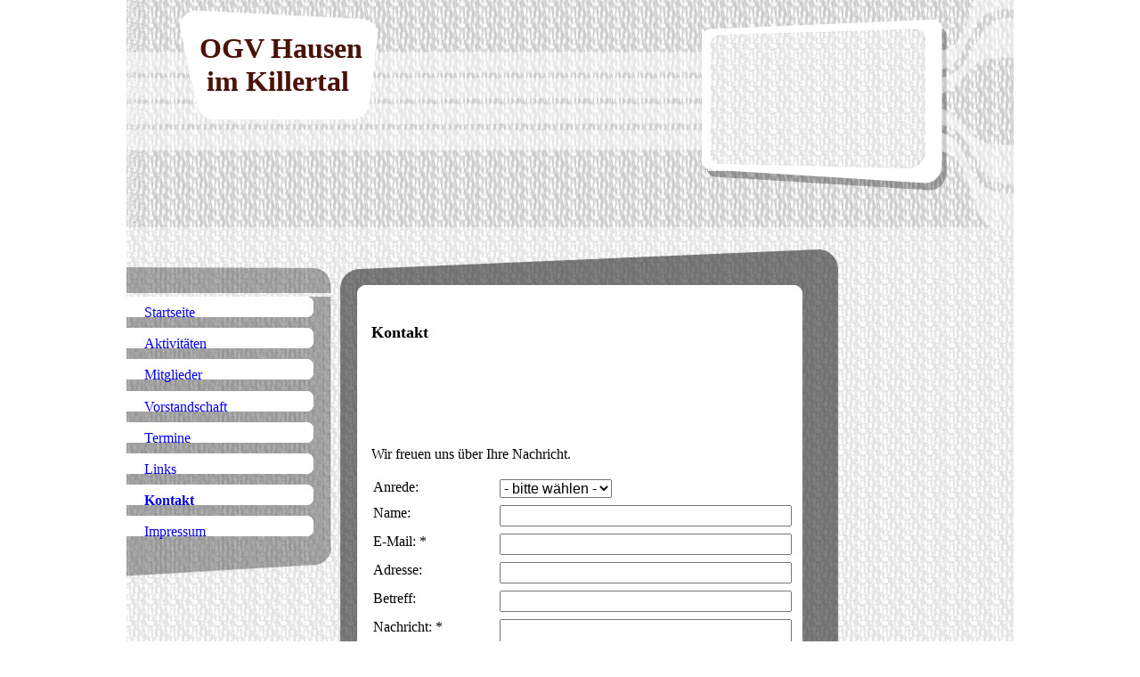

--- FILE ---
content_type: text/html; charset=utf-8
request_url: http://ogvhausenimkillertal.de/Kontakt
body_size: 17073
content:
<!DOCTYPE html><html lang="de"><head><meta http-equiv="Content-Type" content="text/html; charset=UTF-8"><title>Meine Homepage - Kontakt</title><link href="https://ogvhausenimkillertal.de/Kontakt" rel="canonical"><meta content="Meine Homepage - Kontakt" property="og:title"><meta content="website" property="og:type"><meta content="https://ogvhausenimkillertal.de/Kontakt" property="og:url"><script>
              window.beng = window.beng || {};
              window.beng.env = {
                language: "en",
                country: "US",
                mode: "deploy",
                context: "page",
                pageId: "000002236546",
                skeletonId: "",
                scope: "HTO01FLQRVSG",
                isProtected: false,
                navigationText: "Kontakt",
                instance: "1",
                common_prefix: "https://homepagedesigner.telekom.de",
                design_common: "https://homepagedesigner.telekom.de/beng/designs/",
                design_template: "reseller/1000003/telekom_24_543",
                path_design: "https://homepagedesigner.telekom.de/beng/designs/data/reseller/1000003/telekom_24_543/",
                path_res: "https://homepagedesigner.telekom.de/res/",
                path_bengres: "https://homepagedesigner.telekom.de/beng/res/",
                masterDomain: "",
                preferredDomain: "",
                preprocessHostingUri: function(uri) {
                  
                    return uri || "";
                  
                },
                hideEmptyAreas: false
              };
            </script><script xmlns="http://www.w3.org/1999/xhtml" src="https://homepagedesigner.telekom.de/cm4all-beng-proxy/beng-proxy.js">;</script><link xmlns="http://www.w3.org/1999/xhtml" rel="stylesheet" href="https://homepagedesigner.telekom.de/.cm4all/e/static/3rdparty/font-awesome/css/font-awesome.min.css"></link><link rel="stylesheet" type="text/css" href="//homepagedesigner.telekom.de/.cm4all/res/static/libcm4all-js-widget/3.89.7/css/widget-runtime.css"/>

<link rel="stylesheet" type="text/css" href="//homepagedesigner.telekom.de/.cm4all/res/static/beng-editor/5.3.130/css/deploy.css"/>

<link rel="stylesheet" type="text/css" href="//homepagedesigner.telekom.de/.cm4all/res/static/libcm4all-js-widget/3.89.7/css/slideshow-common.css"/>

<script src="//homepagedesigner.telekom.de/.cm4all/res/static/jquery-1.7/jquery.js">;</script><script src="//homepagedesigner.telekom.de/.cm4all/res/static/prototype-1.7.3/prototype.js">;</script><script src="//homepagedesigner.telekom.de/.cm4all/res/static/jslib/1.4.1/js/legacy.js">;</script><script src="//homepagedesigner.telekom.de/.cm4all/res/static/libcm4all-js-widget/3.89.7/js/widget-runtime.js">;</script>

<script src="//homepagedesigner.telekom.de/.cm4all/res/static/libcm4all-js-widget/3.89.7/js/slideshow-common.js">;</script>

<script src="//homepagedesigner.telekom.de/.cm4all/res/static/beng-editor/5.3.130/js/deploy.js">;</script>

<script>
                (function() {
                  var mobileAgent = MobileBrowserSwitch.isMobileAgent(navigator.userAgent);
                  if (mobileAgent) {
                    var url = window.location.pathname;
                    if (url.endsWith("/")) {
                      url = url.substring(0, url.length - 1);
                    }
                    if (url.endsWith("/index.php")) {
                      url = url.substring(0, url.length - 10);
                    }
                    if (!/1,auth,8,1$/.test(url) && !/1%2Cauth%2C8%2C1$/.test(url)) {
                      url += "/mobile/";
                      window.location.pathname = url;
                    }
                  }
                })();
              </script><link xmlns="http://www.w3.org/1999/xhtml"  rel="stylesheet" type="text/css" href="https://homepagedesigner.telekom.de/.cm4all/designs/static/reseller/1000003/telekom_24_543/1561384929.76/css/main.css"></link><!--[if lt IE 7]>
			<link rel="stylesheet" type="text/css" href="https://homepagedesigner.telekom.de/beng/designs/data/reseller/1000003/telekom_24_543/css/ie6.css"/>
		<![endif]--><link href="/.cm4all/handler.php/vars.css?v=20260104142613" type="text/css" rel="stylesheet"><style type="text/css">.cm-logo {background-image: url("/.cm4all/sysdb.iproc/keyvisuals/1419f44043ccb5ea714332962c1a0f7228b8.png/scale_0_0/1419f44043ccb5ea714332962c1a0f7228b8.png");background-size: auto auto;
background-position: center;
background-repeat: no-repeat;
      }</style><script type="text/javascript">window.cmLogoWidgetId = "CMTOI_cm4all_com_widgets_Logo_13979932";
            window.cmLogoGetCommonWidget = function (){
                return new cm4all.Common.Widget({
            base    : "/Kontakt",
            session : "",
            frame   : "",
            path    : "CMTOI_cm4all_com_widgets_Logo_13979932"
        })
            };
            window.logoConfiguration = {
                "cm-logo-x" : "391",
        "cm-logo-y" : "44",
        "cm-logo-v" : "1.0",
        "cm-logo-w" : "114",
        "cm-logo-h" : "136",
        "cm-logo-di" : "oem/telekom_24_543",
        "cm-logo-u" : "public-service://0/",
        "cm-logo-k" : "/.cm4all/sysdb/keyvisuals/1419f44043ccb5ea714332962c1a0f7228b8.png",
        "cm-logo-bc" : "",
        "cm-logo-ln" : "/Startseite",
        "cm-logo-ln$" : "home",
        "cm-logo-hi" : false
        ,
        _logoBaseUrl : "\/.cm4all\/sysdb.iproc\/keyvisuals\/1419f44043ccb5ea714332962c1a0f7228b8.png\/scale_0_0\/",
        _logoPath : "1419f44043ccb5ea714332962c1a0f7228b8.png"
        };
            jQuery(document).ready(function() {
                var href = (beng.env.mode == "deploy" ? "/" : "/Startseite");
                jQuery(".cm-logo").wrap("<a style='text-decoration: none;' href='" + href + "'></a>");
            });
            
          jQuery(document).ready(function() {
            var logoElement = jQuery(".cm-logo");
            logoElement.attr("role", "img");
            logoElement.attr("tabindex", "0");
            logoElement.attr("aria-label", "logo");
          });
        </script><link rel="icon" href="data:;base64,iVBORw0KGgo="/><style id="cm_table_styles"></style><style id="cm_background_queries"></style></head><body ondrop="return false;" class=" device-desktop cm-deploy cm-deploy-342 cm-deploy-4x"><div class="cm-background" data-cm-qa-bg="image"></div><div class="cm-background-video" data-cm-qa-bg="video"></div><div class="cm-background-effects" data-cm-qa-bg="effect"></div><div xmlns="http://www.w3.org/1999/xhtml" xmlns:c="http://cm4all.com/ng/widget" id="page"><div id="page_inner"><div id="header" class="clearfix"><div class="cm-kv-0 kv"> </div><div id="header_image_mask"></div><div id="logo" class="cm-logo"> </div><h1 style="visibility:visible;top:36px;left:82px;width:577px;height:57px;"><span xmlns="" style="color: #4b1208; font-size: x-large;"><span style="font-size: xx-large;">OGV Hausen <br> im Killertal</span><br></span></h1><a class="cm_headerlink"></a></div><div id="content_wrapper" class="clearfix"><div id="content_left_wrapper"><div id="content_left"><img id="navi_top" src="https://homepagedesigner.telekom.de/beng/designs/data/reseller/1000003/telekom_24_543/img/navi_oben.png"></img><div id="cm_navigation"><ul xmlns="" id="cm_mainnavigation"><li id="cm_navigation_pid_2236554"><a title="Startseite" href="/Startseite" class="cm_anchor">Startseite</a></li><li id="cm_navigation_pid_2236553" class="cm_has_subnavigation"><a title="Aktivitäten" href="/Aktivitaeten" class="cm_anchor">Aktivitäten</a></li><li id="cm_navigation_pid_2256180"><a title="Mitglieder" href="/Mitglieder" class="cm_anchor">Mitglieder</a></li><li id="cm_navigation_pid_2251011"><a title="Vorstandschaft" href="/Vorstandschaft" class="cm_anchor">Vorstandschaft</a></li><li id="cm_navigation_pid_2251010"><a title="Termine" href="/Termine" class="cm_anchor">Termine</a></li><li id="cm_navigation_pid_2270212"><a title="Links" href="/Links" class="cm_anchor">Links</a></li><li id="cm_navigation_pid_2236546" class="cm_current"><a title="Kontakt" href="/Kontakt" class="cm_anchor">Kontakt</a></li><li id="cm_navigation_pid_2236545"><a title="Impressum" href="/Impressum" class="cm_anchor">Impressum</a></li></ul></div><img id="navi_bottom" src="https://homepagedesigner.telekom.de/beng/designs/data/reseller/1000003/telekom_24_543/img/navi_unten.png"></img></div><div id="content_left_2"><div id="widgetbar_page_left_2" data-cm-hintable="yes"><p xmlns=""> </p></div><div id="widgetbar_site_left_2" data-cm-hintable="yes"><p xmlns=""> </p></div></div></div><div id="content_main_wrapper"><div id="content_top"></div><div id="content_main1"><div id="content_main" data-cm-hintable="yes"><p xmlns=""> </p><h1 xmlns=""><span style="font-size: large;">Kontakt</span></h1><p xmlns=""> </p><p xmlns=""> </p><p xmlns="">  </p><p xmlns=""> </p><div xmlns="" class="clearFloating" style="clear:both;height: 0px; width: auto;"></div><div xmlns="" id="widgetcontainer_CMTOI_cm4all_com_widgets_ToiMessageForm_14447123" class="
				    cm_widget_block
					cm_widget cm4all_com_widgets_ToiMessageForm cm_widget_block_center" style="width:100%; max-width:100%; "><div class="cm_widget_anchor"><a name="CMTOI_cm4all_com_widgets_ToiMessageForm_14447123" id="widgetanchor_CMTOI_cm4all_com_widgets_ToiMessageForm_14447123"><!--cm4all.com.widgets.ToiMessageForm--></a></div><div  style="padding-top:5px; padding-bottom:5px; text-align:left;" id="toif_1426092942430_1119042_introtext">Wir freuen uns über Ihre Nachricht.</div><div  style="padding-top:5px; padding-bottom:5px; text-align:left;" id="toif_1426092942430_1119042_answertext" role="status" aria-atomic="true"></div><div  style="text-align:left;" id="toif_1426092942430_1119042"></div><script    type="text/javascript">
			(new function () {
				var commonWidget = 
		// <!--
		new cm4all.Common.Widget({
			base    : "/Kontakt",
			session : "",
			frame   : "",
			path    : "CMTOI_cm4all_com_widgets_ToiMessageForm_14447123"
		})
		// -->;
				commonWidget.loadWidgetRuntime(
                    function(){
                        var func = function(){
                        if (!window.formular_widget_helper) {
                            window.formular_widget_helper = new FormularWidgetHelperShow();
                        }
                        window.formular_widget_show_toif_1426092942430_1119042 = commonWidget;
                        
			window.formular_toif_1426092942430_1119042_running = true;
			Common.loadCss("https://homepagedesigner.telekom.de/.cm4all/widgetres.php/cm4all.com.widgets.ToiMessageForm/css/commonwidgets.css");
			window.formular_widget_helper.initToiShowForm(
				"Absenden",
				"* Pflichtfelder",
				"Sie haben nicht alle Pflichtfelder ausgefüllt. Bitte überprüfen Sie Ihre Eingaben.",
				"Bitte geben Sie eine gültige E-Mail-Adresse ein.",
				"Die Eingabe des Datums ist nicht korrekt. Bitte wählen Sie ein gültiges Datum aus."
			);
			window.formular_widget_helper.getForm(
				"toif_1426092942430_1119042",
				"f",  /* newsletter */
				"show"
			);
		
                    };
                    if(!window.__cm4allFormularWidgetJsLoaded){
                        Common.log("Not found formular stuff in window "+window.name+"/"+window.id+" flag is: "+window.__cm4allFormularWidgetJsLoaded);
                    Common.requireLibrary([
				    
                            "https://homepagedesigner.telekom.de/.cm4all/widgetres.php/cm4all.com.widgets.ToiMessageForm/js/widgets_utils.js",
                            "https://homepagedesigner.telekom.de/.cm4all/widgetres.php/cm4all.com.widgets.ToiMessageForm/js/formular_show_toi.js"
                    
                    ],
                    function(){
                        Common.log("Sucessfully loaded formular stuff in window "+window.name+"/"+window.id);
                        window.__cm4allFormularWidgetJsLoaded = true;
                        func.call(commonWidget);
                    });
                    }else{
                        func.call(commonWidget);
                    }
                    }.bind(commonWidget)
            );
            }());
            </script></div><p xmlns=""> </p><p xmlns=""> </p><p xmlns=""> </p><p xmlns=""><span style="font-size: medium;">oder über</span></p><p xmlns=""> </p><p xmlns=""> <span style="font-size: medium;">admin@ogvhausenimkillertal.de    </span> </p><div xmlns="" id="cm_bottom_clearer" style="clear: both;" contenteditable="false"></div></div></div><div id="content_bottom"></div></div><div id="content_right_wrapper"><div id="content_right"><div id="widgetbar_page_right_1" data-cm-hintable="yes"><p xmlns=""> </p></div><div id="widgetbar_site_right_1" data-cm-hintable="yes"><p xmlns="">   </p><p xmlns=""> </p><p xmlns=""> </p><p xmlns=""> </p><p xmlns=""> </p><p xmlns=""> </p></div></div></div><div class="clearer"> </div></div><div id="footer" data-cm-hintable="yes"> </div></div></div><div class="cm_widget_anchor"><a name="TKOMSI_cm4all_com_widgets_CookiePolicy_21136010" id="widgetanchor_TKOMSI_cm4all_com_widgets_CookiePolicy_21136010"><!--cm4all.com.widgets.CookiePolicy--></a></div><script data-tracking="true" data-cookie-settings-enabled="false" src="https://homepagedesigner.telekom.de/.cm4all/widgetres.php/cm4all.com.widgets.CookiePolicy/show.js?v=3.3.29" defer="defer" id="cookieSettingsScript"></script><noscript ><div style="position:absolute;bottom:0;" id="statdiv"><img alt="" height="1" width="1" src="https://homepagedesigner.telekom.de/.cm4all/_pixel.img?site=1644712-BMzMMAzY&amp;page=pid_2236546&amp;path=%2FKontakt&amp;nt=Kontakt"/></div></noscript><script  type="text/javascript">//<![CDATA[
            document.body.insertAdjacentHTML('beforeend', '<div style="position:absolute;bottom:0;" id="statdiv"><img alt="" height="1" width="1" src="https://homepagedesigner.telekom.de/.cm4all/_pixel.img?site=1644712-BMzMMAzY&amp;page=pid_2236546&amp;path=%2FKontakt&amp;nt=Kontakt&amp;domain='+escape(document.location.hostname)+'&amp;ref='+escape(document.referrer)+'"/></div>');
        //]]></script><script type="application/x-cm4all-cookie-consent" data-code=""></script><div style="display: none;" id="keyvisualWidgetVideosContainer"></div><style type="text/css">.cm-kv-0 {
background-color: transparent;
background-image: url("/.cm4all/sysdb.iproc/keyvisuals/02097c2eba57ec80f05faefc947cb96a7029.jpg/scale_0_0/02097c2eba57ec80f05faefc947cb96a7029.jpg");
background-position: 0px -13px;
background-size: 242px 182px;
background-repeat: no-repeat;
}
</style><style type="text/css">
			#keyvisual {
				overflow: hidden;
			}
			.kv-video-wrapper {
				width: 100%;
				height: 100%;
				position: relative;
			}
			</style><script type="text/javascript">
				jQuery(document).ready(function() {
					function moveTempVideos(slideshow, isEditorMode) {
						var videosContainer = document.getElementById('keyvisualWidgetVideosContainer');
						if (videosContainer) {
							while (videosContainer.firstChild) {
								var div = videosContainer.firstChild;
								var divPosition = div.className.substring('cm-kv-0-tempvideo-'.length);
								if (isEditorMode && parseInt(divPosition) > 1) {
									break;
								}
								videosContainer.removeChild(div);
								if (div.nodeType == Node.ELEMENT_NODE) {
									var pos = '';
									if (slideshow) {
										pos = '-' + divPosition;
									}
									var kv = document.querySelector('.cm-kv-0' + pos);
									if (kv) {
										if (!slideshow) {
											var wrapperDiv = document.createElement("div"); 
											wrapperDiv.setAttribute("class", "kv-video-wrapper");
											kv.insertBefore(wrapperDiv, kv.firstChild);
											kv = wrapperDiv;
										}
										while (div.firstChild) {
											kv.appendChild(div.firstChild);
										}
										if (!slideshow) {
											break;
										}
									}
								}
							}
						}
					}

					function kvClickAction(mode, href) {
						if (mode == 'internal') {
							if (!window.top.syntony || !/_home$/.test(window.top.syntony.bifmState)) {
								window.location.href = href;
							}
						} else if (mode == 'external') {
							var a = document.createElement('a');
							a.href = href;
							a.target = '_blank';
							a.rel = 'noreferrer noopener';
							a.click();
						}
					}

					var keyvisualElement = jQuery("[cm_type=keyvisual]");
					if(keyvisualElement.length == 0){
						keyvisualElement = jQuery("#keyvisual");
					}
					if(keyvisualElement.length == 0){
						keyvisualElement = jQuery("[class~=cm-kv-0]");
					}
				
						keyvisualElement.attr("role", "img");
						keyvisualElement.attr("tabindex", "0");
						keyvisualElement.attr("aria-label", "hauptgrafik");
					
					moveTempVideos(false, false);
					var video = document.querySelector('#keyvisual video');
					if (video) {
						video.play();
					}
				
			});
		</script></body></html>


--- FILE ---
content_type: text/xml
request_url: http://ogvhausenimkillertal.de/Kontakt;focus=CMTOI_cm4all_com_widgets_ToiMessageForm_14447123&frame=CMTOI_cm4all_com_widgets_ToiMessageForm_14447123?subaction=getForm
body_size: 1556
content:
<?xml version="1.0" encoding="UTF-8"?>
<formular type="toi_message" formularId="toif_1426092942430_1119042"><title>Kontaktformular</title><form><input type="select" ref="Anrede_26657" cm_required="false()" deletable="true()" fontname="" fontsize="" fontcolor=""><label>Anrede</label><item><label>Herr</label><value>Herr</value></item><item><label>Frau</label><value>Frau</value></item></input><input type="text" ref="Name_44054" cm_required="false()" deletable="true()" fontname="" fontsize="" fontcolor=""><label>Name</label></input><input type="email" ref="E_Mail_40152" cm_required="true()" deletable="true()" fontname="" fontsize="" fontcolor=""><label>E-Mail</label></input><input type="text" ref="Adresse_41386" cm_required="false()" deletable="true()" fontname="" fontsize="" fontcolor=""><label>Adresse</label></input><input ref="subject"><label>Betreff</label></input><input type="textarea" ref="Nachricht_40519" cm_required="true()" deletable="true()" fontname="" fontsize="" fontcolor=""><label>Nachricht</label></input></form><notification><subject>Neue Kontaktanfrage</subject></notification><viewsettings><introtext>Wir freuen uns über Ihre Nachricht.</introtext><submitbutton>Absenden</submitbutton><answertext>Vielen Dank für Ihre Nachricht. Das Formular wurde versendet.</answertext></viewsettings></formular>